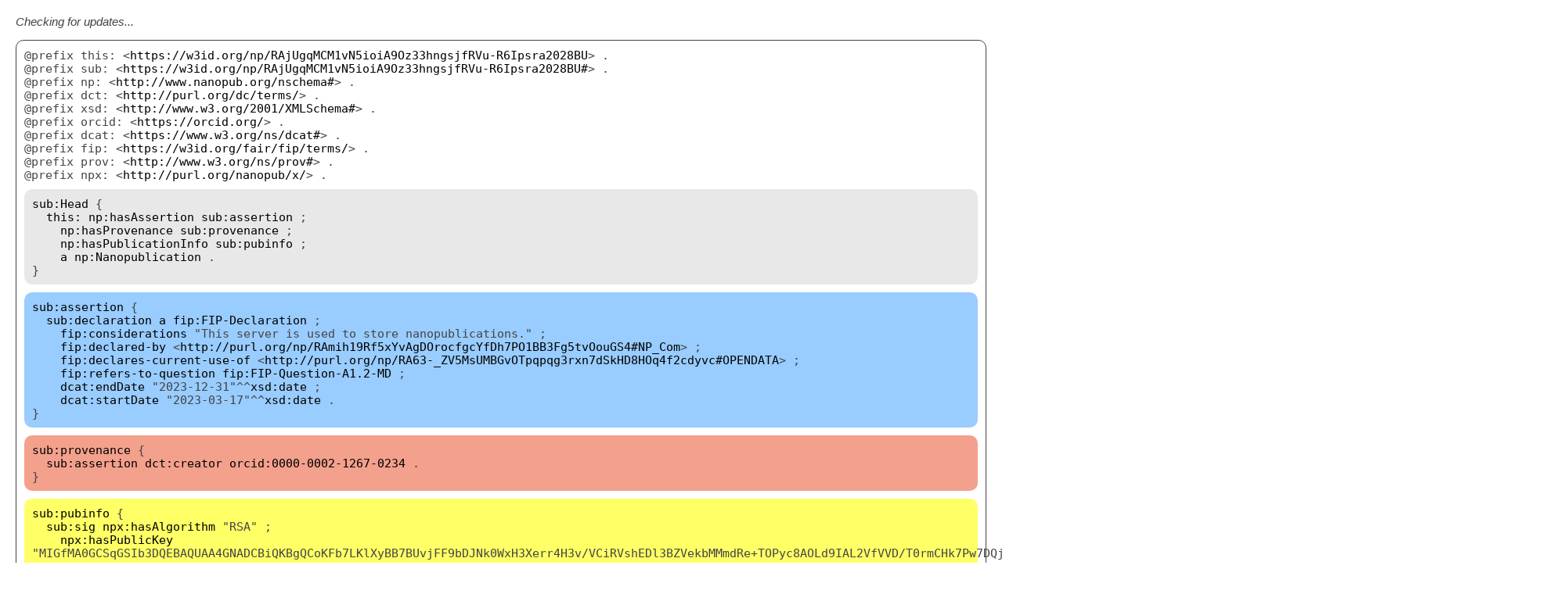

--- FILE ---
content_type: text/html;charset=UTF-8
request_url: https://server.np.dumontierlab.com/RAjUgqMCM1vN5ioiA9Oz33hngsjfRVu-R6Ipsra2028BU
body_size: 7724
content:
<!DOCTYPE html>
<html lang="en">
<head>
<meta charset="utf-8">
<title>Nanopublications</title>
<style>
body { margin: 20px; font-family: monaco,monospace; font-size: 11pt; color: #444; }
a { color: #000; text-decoration: none; }
a:hover { color: #666; }
.nanopub { margin: 0 0 30px 0; padding: 0px 10px 10px 10px; border-radius: 10px; border: solid; border-width: 1px; }
.nanopub-prefixes { margin-top: 10px; }
.nanopub-head { background: #e8e8e8; padding: 10px; margin-top: 10px; border-radius: 10px; }
.nanopub-assertion { background: #99ccff; padding: 10px; margin-top: 10px; border-radius: 10px; }
.nanopub-provenance { background: #f3a08c; padding: 10px; margin-top: 10px; border-radius: 10px; }
.nanopub-pubinfo { background: #ffff66; padding: 10px; margin-top: 10px; border-radius: 10px; }
</style>
</head>
<body>
<p style="font-family: sans-serif;"><span id="status"></span></p>
<script type="text/javascript" src="scripts/nanopub.js"></script>
<script>getStatus("status", 'https://w3id.org/np/RAjUgqMCM1vN5ioiA9Oz33hngsjfRVu-R6Ipsra2028BU');</script>
<div class="nanopub">
<div class="nanopub-prefixes">
@prefix this: &lt;<a href="https://w3id.org/np/RAjUgqMCM1vN5ioiA9Oz33hngsjfRVu-R6Ipsra2028BU">https://w3id.org/np/RAjUgqMCM1vN5ioiA9Oz33hngsjfRVu-R6Ipsra2028BU</a>&gt; .<br/>
@prefix sub: &lt;<a href="https://w3id.org/np/RAjUgqMCM1vN5ioiA9Oz33hngsjfRVu-R6Ipsra2028BU#">https://w3id.org/np/RAjUgqMCM1vN5ioiA9Oz33hngsjfRVu-R6Ipsra2028BU#</a>&gt; .<br/>
@prefix np: &lt;<a href="http://www.nanopub.org/nschema#">http://www.nanopub.org/nschema#</a>&gt; .<br/>
@prefix dct: &lt;<a href="http://purl.org/dc/terms/">http://purl.org/dc/terms/</a>&gt; .<br/>
@prefix xsd: &lt;<a href="http://www.w3.org/2001/XMLSchema#">http://www.w3.org/2001/XMLSchema#</a>&gt; .<br/>
@prefix orcid: &lt;<a href="https://orcid.org/">https://orcid.org/</a>&gt; .<br/>
@prefix dcat: &lt;<a href="https://www.w3.org/ns/dcat#">https://www.w3.org/ns/dcat#</a>&gt; .<br/>
@prefix fip: &lt;<a href="https://w3id.org/fair/fip/terms/">https://w3id.org/fair/fip/terms/</a>&gt; .<br/>
@prefix prov: &lt;<a href="http://www.w3.org/ns/prov#">http://www.w3.org/ns/prov#</a>&gt; .<br/>
@prefix npx: &lt;<a href="http://purl.org/nanopub/x/">http://purl.org/nanopub/x/</a>&gt; .<br/>

</div>
<div class="nanopub-head">
<span class="nanopub-context-switch"><a href="https://w3id.org/np/RAjUgqMCM1vN5ioiA9Oz33hngsjfRVu-R6Ipsra2028BU#Head">sub:Head</a> {<br/></span>
&nbsp;&nbsp;<a href="https://w3id.org/np/RAjUgqMCM1vN5ioiA9Oz33hngsjfRVu-R6Ipsra2028BU">this:</a> <a href="http://www.nanopub.org/nschema#hasAssertion">np:hasAssertion</a> <a href="https://w3id.org/np/RAjUgqMCM1vN5ioiA9Oz33hngsjfRVu-R6Ipsra2028BU#assertion">sub:assertion</a> ;<br/>
&nbsp;&nbsp;&nbsp;&nbsp;<a href="http://www.nanopub.org/nschema#hasProvenance">np:hasProvenance</a> <a href="https://w3id.org/np/RAjUgqMCM1vN5ioiA9Oz33hngsjfRVu-R6Ipsra2028BU#provenance">sub:provenance</a> ;<br/>
&nbsp;&nbsp;&nbsp;&nbsp;<a href="http://www.nanopub.org/nschema#hasPublicationInfo">np:hasPublicationInfo</a> <a href="https://w3id.org/np/RAjUgqMCM1vN5ioiA9Oz33hngsjfRVu-R6Ipsra2028BU#pubinfo">sub:pubinfo</a> ;<br/>
&nbsp;&nbsp;&nbsp;&nbsp;<a href="http://www.w3.org/1999/02/22-rdf-syntax-ns#type">a</a> <a href="http://www.nanopub.org/nschema#Nanopublication">np:Nanopublication</a> . <br/>
<span class="nanopub-context-switch">}<br/></span>
</div>
<div class="nanopub-assertion">
<span class="nanopub-context-switch"><a href="https://w3id.org/np/RAjUgqMCM1vN5ioiA9Oz33hngsjfRVu-R6Ipsra2028BU#assertion">sub:assertion</a> {<br/></span>
&nbsp;&nbsp;<a href="https://w3id.org/np/RAjUgqMCM1vN5ioiA9Oz33hngsjfRVu-R6Ipsra2028BU#declaration">sub:declaration</a> <a href="http://www.w3.org/1999/02/22-rdf-syntax-ns#type">a</a> <a href="https://w3id.org/fair/fip/terms/FIP-Declaration">fip:FIP-Declaration</a> ;<br/>
&nbsp;&nbsp;&nbsp;&nbsp;<a href="https://w3id.org/fair/fip/terms/considerations">fip:considerations</a> "This server is used to store nanopublications." ;<br/>
&nbsp;&nbsp;&nbsp;&nbsp;<a href="https://w3id.org/fair/fip/terms/declared-by">fip:declared-by</a> &lt;<a href="http://purl.org/np/RAmih19Rf5xYvAgDOrocfgcYfDh7PO1BB3Fg5tvOouGS4#NP_Com">http://purl.org/np/RAmih19Rf5xYvAgDOrocfgcYfDh7PO1BB3Fg5tvOouGS4#NP_Com</a>&gt; ;<br/>
&nbsp;&nbsp;&nbsp;&nbsp;<a href="https://w3id.org/fair/fip/terms/declares-current-use-of">fip:declares-current-use-of</a> &lt;<a href="http://purl.org/np/RA63-_ZV5MsUMBGvOTpqpqg3rxn7dSkHD8HOq4f2cdyvc#OPENDATA">http://purl.org/np/RA63-_ZV5MsUMBGvOTpqpqg3rxn7dSkHD8HOq4f2cdyvc#OPENDATA</a>&gt; ;<br/>
&nbsp;&nbsp;&nbsp;&nbsp;<a href="https://w3id.org/fair/fip/terms/refers-to-question">fip:refers-to-question</a> <a href="https://w3id.org/fair/fip/terms/FIP-Question-A1.2-MD">fip:FIP-Question-A1.2-MD</a> ;<br/>
&nbsp;&nbsp;&nbsp;&nbsp;<a href="https://www.w3.org/ns/dcat#endDate">dcat:endDate</a> "2023-12-31"^^<a href="http://www.w3.org/2001/XMLSchema#date">xsd:date</a> ;<br/>
&nbsp;&nbsp;&nbsp;&nbsp;<a href="https://www.w3.org/ns/dcat#startDate">dcat:startDate</a> "2023-03-17"^^<a href="http://www.w3.org/2001/XMLSchema#date">xsd:date</a> . <br/>
<span class="nanopub-context-switch">}<br/></span>
</div>
<div class="nanopub-provenance">
<span class="nanopub-context-switch"><a href="https://w3id.org/np/RAjUgqMCM1vN5ioiA9Oz33hngsjfRVu-R6Ipsra2028BU#provenance">sub:provenance</a> {<br/></span>
&nbsp;&nbsp;<a href="https://w3id.org/np/RAjUgqMCM1vN5ioiA9Oz33hngsjfRVu-R6Ipsra2028BU#assertion">sub:assertion</a> <a href="http://purl.org/dc/terms/creator">dct:creator</a> <a href="https://orcid.org/0000-0002-1267-0234">orcid:0000-0002-1267-0234</a> . <br/>
<span class="nanopub-context-switch">}<br/></span>
</div>
<div class="nanopub-pubinfo">
<span class="nanopub-context-switch"><a href="https://w3id.org/np/RAjUgqMCM1vN5ioiA9Oz33hngsjfRVu-R6Ipsra2028BU#pubinfo">sub:pubinfo</a> {<br/></span>
&nbsp;&nbsp;<a href="https://w3id.org/np/RAjUgqMCM1vN5ioiA9Oz33hngsjfRVu-R6Ipsra2028BU#sig">sub:sig</a> <a href="http://purl.org/nanopub/x/hasAlgorithm">npx:hasAlgorithm</a> "RSA" ;<br/>
&nbsp;&nbsp;&nbsp;&nbsp;<a href="http://purl.org/nanopub/x/hasPublicKey">npx:hasPublicKey</a> "MIGfMA0GCSqGSIb3DQEBAQUAA4GNADCBiQKBgQCoKFb7LKlXyBB7BUvjFF9bDJNk0WxH3Xerr4H3v/VCiRVshEDl3BZVekbMMmdRe+TOPyc8AOLd9IAL2VfVVD/T0rmCHk7Pw7DQjI96mwyeXhE7f4g0WG5UT5Pxxm0Rzy7IrYnEaaVDs7dkZUt952M6qWlHfTwCQDcXJhZfLiXoMwIDAQAB" ;<br/>
&nbsp;&nbsp;&nbsp;&nbsp;<a href="http://purl.org/nanopub/x/hasSignature">npx:hasSignature</a> "H0qNwo6Shu9z4dqgV6QqXEyV0tHFsaj9+H8zDcTWtz6M1muz+u+H/Cg+rJyWjK7NjWQQejsyOEUrFA1VC9oBx+nMIfkPe9rHCjTb2ohHVcoE8MVuFjR4c884xyTlAb7WLtTRq9wRE6gVvbD9kHVwZa3O4YBgkBRq6AgbD8s+RXA=" ;<br/>
&nbsp;&nbsp;&nbsp;&nbsp;<a href="http://purl.org/nanopub/x/hasSignatureTarget">npx:hasSignatureTarget</a> <a href="https://w3id.org/np/RAjUgqMCM1vN5ioiA9Oz33hngsjfRVu-R6Ipsra2028BU">this:</a> . <br/>
&nbsp;&nbsp;<a href="https://w3id.org/np/RAjUgqMCM1vN5ioiA9Oz33hngsjfRVu-R6Ipsra2028BU">this:</a> <a href="http://purl.org/dc/terms/created">dct:created</a> "2024-02-11T12:31:11Z"^^<a href="http://www.w3.org/2001/XMLSchema#dateTime">xsd:dateTime</a> ;<br/>
&nbsp;&nbsp;&nbsp;&nbsp;<a href="http://purl.org/dc/terms/creator">dct:creator</a> &lt;<a href="https://fip-wizard.ds-wizard.org/wizard">https://fip-wizard.ds-wizard.org/wizard</a>&gt; ;<br/>
&nbsp;&nbsp;&nbsp;&nbsp;<a href="http://purl.org/dc/terms/license">dct:license</a> &lt;<a href="https://creativecommons.org/publicdomain/zero/1.0/">https://creativecommons.org/publicdomain/zero/1.0/</a>&gt; ;<br/>
&nbsp;&nbsp;&nbsp;&nbsp;<a href="http://www.w3.org/ns/prov#wasDerivedFrom">prov:wasDerivedFrom</a> &lt;<a href="https://w3id.org/fip/wizard/4af72af1-a3bd-4f8c-b430-8a4bc436691b">https://w3id.org/fip/wizard/4af72af1-a3bd-4f8c-b430-8a4bc436691b</a>&gt; . <br/>
<span class="nanopub-context-switch">}<br/></span>
</div>
</div>


--- FILE ---
content_type: text/javascript;charset=UTF-8
request_url: https://server.np.dumontierlab.com/scripts/nanopub.js
body_size: 2815
content:
const serverNpApiUrls = ['https://server.np.trustyuri.net/', 'https://np.knowledgepixels.com/']
const grlcNpApiUrls = ['https://grlc.services.np.trustyuri.net/api/local/local/', 'https://grlc.nps.knowledgepixels.com/api/local/local/'];

function getStatus(elementId, npUri) {
  document.getElementById(elementId).innerHTML = "<em>Checking for updates...</em>";
  getStatusX(elementId, npUri, [...serverNpApiUrls]);
}

function getStatusX(elementId, npUri, apiUrls) {
  if (apiUrls.length == 0) {
    document.getElementById(elementId).innerHTML = "<em>An error has occurred while checking the status of this nanopublication.</em>";
    return;
  }
  var apiUrl = apiUrls.shift();
  //console.log('Trying ' + apiUrl);
  requestUrl = apiUrl + npUri.slice(-45);
  var r = new XMLHttpRequest();
  r.open('GET', requestUrl, true);
  r.setRequestHeader('Accept', 'application/trig');
  r.onload = function() {
    var h = '';
    if (r.status == 200) {
      getUpdateStatusX(elementId, npUri, [...grlcNpApiUrls]);
    } else if (r.status >= 400 && r.status < 500) {
      document.getElementById(elementId).innerHTML = "<em>This nanopublication doesn't seem to be properly published (yet). This can take a minute or two for new nanopublications.</em>";
    } else {
      getStatusX(elementId, npUri, apiUrls);
    }
  };
  r.onerror = function(error) {
    getStatusX(elementId, npUri, apiUrls);
  }
  r.send();
}

function getUpdateStatusX(elementId, npUri, apiUrls) {
  if (apiUrls.length == 0) {
    document.getElementById(elementId).innerHTML = "<em>This nanopublication seems fully published but an error has occurred while checking for updates.</em>";
    return;
  }
  var apiUrl = apiUrls.shift();
  //console.log('Trying ' + apiUrl);
  requestUrl = apiUrl + '/get_latest_version?np=' + npUri;
  var r = new XMLHttpRequest();
  r.open('GET', requestUrl, true);
  r.setRequestHeader('Accept', 'application/json');
  r.responseType = 'json';
  r.onload = function() {
    var h = '';
    if (r.status == 200) {
      const bindings = r.response['results']['bindings'];
      if (bindings.length == 1 && bindings[0]['latest']['value'] === npUri) {
        h = 'This is the latest version.';
      } else if (bindings.length == 0) {
        h = 'This nanopublication has been <strong>retracted</strong>.'
      } else {
        h = 'This nanopublication has a <strong>newer version</strong>: ';
        if (bindings.length > 1) {
        h = 'This nanopublication has <strong>newer versions</strong>: ';
        }
        for (const b of bindings) {
          l = b['latest']['value'];
          h += ' <code><a href="' + l + '">' + l + '</a></code>';
        }
      }
      document.getElementById(elementId).innerHTML = h;
    } else {
      getUpdateStatusX(elementId, npUri, apiUrls);
    }
  };
  r.onerror = function(error) {
    getUpdateStatusX(elementId, npUri, apiUrls);
  }
  r.send();
}
